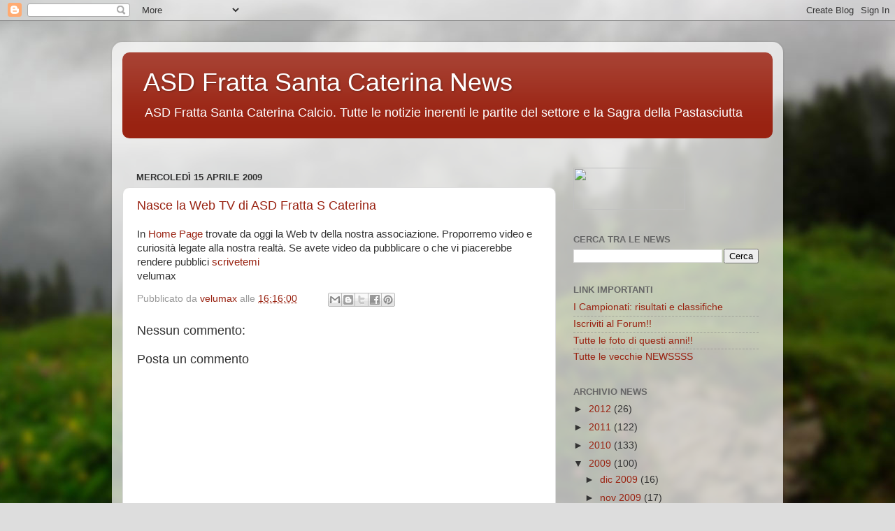

--- FILE ---
content_type: text/html; charset=utf-8
request_url: https://www.google.com/recaptcha/api2/aframe
body_size: 268
content:
<!DOCTYPE HTML><html><head><meta http-equiv="content-type" content="text/html; charset=UTF-8"></head><body><script nonce="i9iFWX8pQYG6_NKQBnUduA">/** Anti-fraud and anti-abuse applications only. See google.com/recaptcha */ try{var clients={'sodar':'https://pagead2.googlesyndication.com/pagead/sodar?'};window.addEventListener("message",function(a){try{if(a.source===window.parent){var b=JSON.parse(a.data);var c=clients[b['id']];if(c){var d=document.createElement('img');d.src=c+b['params']+'&rc='+(localStorage.getItem("rc::a")?sessionStorage.getItem("rc::b"):"");window.document.body.appendChild(d);sessionStorage.setItem("rc::e",parseInt(sessionStorage.getItem("rc::e")||0)+1);localStorage.setItem("rc::h",'1769381853358');}}}catch(b){}});window.parent.postMessage("_grecaptcha_ready", "*");}catch(b){}</script></body></html>